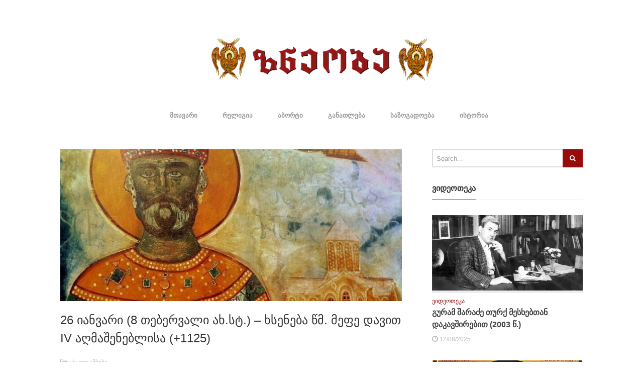

--- FILE ---
content_type: text/html; charset=UTF-8
request_url: https://zneoba.ge/516/
body_size: 66866
content:
<!DOCTYPE html>
<!--[if lt IE 7 ]><html class="ie ie6" lang="ka-GE"> <![endif]-->
<!--[if IE 7 ]><html class="ie ie7" lang="ka-GE"> <![endif]-->
<!--[if IE 8 ]><html class="ie ie8" lang="ka-GE"> <![endif]-->
<!--[if (gte IE 9)|!(IE)]><!--><html lang="ka-GE"> <!--<![endif]-->
<head>
	<meta charset="UTF-8">
	<meta name="viewport" content="width=device-width, initial-scale=1, maximum-scale=1">
	<title>26 იანვარი (8 თებერვალი ახ.სტ.) &#8211; ხსენება წმ. მეფე დავით IV აღმაშენებლისა (+1125) | დაიცავი ზნეობა</title>
	<link rel="profile" href="http://gmpg.org/xfn/11">
	<link rel="pingback" href="https://zneoba.ge/xmlrpc.php">
	<!--[if lt IE 9]>
		<script src="http://html5shim.googlecode.com/svn/trunk/html5.js"></script>
	<![endif]-->
	<link rel='dns-prefetch' href='//s.w.org' />
<link rel="alternate" type="application/rss+xml" title="დაიცავი ზნეობა &raquo; RSS-არხი" href="https://zneoba.ge/feed/" />
<link rel="alternate" type="application/rss+xml" title="დაიცავი ზნეობა &raquo; კომენტარების RSS-არხი" href="https://zneoba.ge/comments/feed/" />
<link rel="alternate" type="application/rss+xml" title="დაიცავი ზნეობა &raquo; 26 იანვარი (8 თებერვალი ახ.სტ.) &#8211; ხსენება წმ. მეფე დავით IV აღმაშენებლისა (+1125) კომენტარების RSS-არხი" href="https://zneoba.ge/516/feed/" />
		<script type="text/javascript">
			window._wpemojiSettings = {"baseUrl":"https:\/\/s.w.org\/images\/core\/emoji\/12.0.0-1\/72x72\/","ext":".png","svgUrl":"https:\/\/s.w.org\/images\/core\/emoji\/12.0.0-1\/svg\/","svgExt":".svg","source":{"concatemoji":"https:\/\/zneoba.ge\/wp-includes\/js\/wp-emoji-release.min.js?ver=5.3.19"}};
			!function(e,a,t){var n,r,o,i=a.createElement("canvas"),p=i.getContext&&i.getContext("2d");function s(e,t){var a=String.fromCharCode;p.clearRect(0,0,i.width,i.height),p.fillText(a.apply(this,e),0,0);e=i.toDataURL();return p.clearRect(0,0,i.width,i.height),p.fillText(a.apply(this,t),0,0),e===i.toDataURL()}function c(e){var t=a.createElement("script");t.src=e,t.defer=t.type="text/javascript",a.getElementsByTagName("head")[0].appendChild(t)}for(o=Array("flag","emoji"),t.supports={everything:!0,everythingExceptFlag:!0},r=0;r<o.length;r++)t.supports[o[r]]=function(e){if(!p||!p.fillText)return!1;switch(p.textBaseline="top",p.font="600 32px Arial",e){case"flag":return s([127987,65039,8205,9895,65039],[127987,65039,8203,9895,65039])?!1:!s([55356,56826,55356,56819],[55356,56826,8203,55356,56819])&&!s([55356,57332,56128,56423,56128,56418,56128,56421,56128,56430,56128,56423,56128,56447],[55356,57332,8203,56128,56423,8203,56128,56418,8203,56128,56421,8203,56128,56430,8203,56128,56423,8203,56128,56447]);case"emoji":return!s([55357,56424,55356,57342,8205,55358,56605,8205,55357,56424,55356,57340],[55357,56424,55356,57342,8203,55358,56605,8203,55357,56424,55356,57340])}return!1}(o[r]),t.supports.everything=t.supports.everything&&t.supports[o[r]],"flag"!==o[r]&&(t.supports.everythingExceptFlag=t.supports.everythingExceptFlag&&t.supports[o[r]]);t.supports.everythingExceptFlag=t.supports.everythingExceptFlag&&!t.supports.flag,t.DOMReady=!1,t.readyCallback=function(){t.DOMReady=!0},t.supports.everything||(n=function(){t.readyCallback()},a.addEventListener?(a.addEventListener("DOMContentLoaded",n,!1),e.addEventListener("load",n,!1)):(e.attachEvent("onload",n),a.attachEvent("onreadystatechange",function(){"complete"===a.readyState&&t.readyCallback()})),(n=t.source||{}).concatemoji?c(n.concatemoji):n.wpemoji&&n.twemoji&&(c(n.twemoji),c(n.wpemoji)))}(window,document,window._wpemojiSettings);
		</script>
		<style type="text/css">
img.wp-smiley,
img.emoji {
	display: inline !important;
	border: none !important;
	box-shadow: none !important;
	height: 1em !important;
	width: 1em !important;
	margin: 0 .07em !important;
	vertical-align: -0.1em !important;
	background: none !important;
	padding: 0 !important;
}
</style>
	<link rel='stylesheet' id='g7-shortcodes-css'  href='https://zneoba.ge/wp-content/plugins/g7-shortcodes/shortcodes.css?ver=5.3.19' type='text/css' media='all' />
<link rel='stylesheet' id='wp-block-library-css'  href='https://zneoba.ge/wp-includes/css/dist/block-library/style.min.css?ver=5.3.19' type='text/css' media='all' />
<link rel='stylesheet' id='stylish-social-share-css'  href='https://zneoba.ge/wp-content/plugins/stylish-social-share/public/css/stylish-social-share-public.css?ver=1.0.0' type='text/css' media='all' />
<link rel='stylesheet' id='font-awesome-css'  href='https://zneoba.ge/wp-content/plugins/stylish-social-share/public/css/font-awesome.min.css?ver=5.3.19' type='text/css' media='all' />
<link rel='stylesheet' id='bootstrap-css'  href='https://zneoba.ge/wp-content/themes/entrance/css/bootstrap.min.css?ver=5.3.19' type='text/css' media='all' />
<link rel='stylesheet' id='main-style-css'  href='https://zneoba.ge/wp-content/themes/entrance/style.css?ver=5.3.19' type='text/css' media='all' />
<link rel='stylesheet' id='color-css'  href='https://zneoba.ge/?css=1&#038;ver=5.3.19' type='text/css' media='all' />
<link rel='stylesheet' id='prettyPhoto-css'  href='https://zneoba.ge/wp-content/themes/entrance/css/prettyPhoto.css?ver=5.3.19' type='text/css' media='all' />
<script type='text/javascript' src='https://zneoba.ge/wp-includes/js/jquery/jquery.js?ver=1.12.4-wp'></script>
<script type='text/javascript' src='https://zneoba.ge/wp-includes/js/jquery/jquery-migrate.min.js?ver=1.4.1'></script>
<script type='text/javascript' src='https://zneoba.ge/wp-content/plugins/stylish-social-share/public/js/stylish-social-share-public.js?ver=1.0.0'></script>
<!-- OG: 2.7.6 -->
<link rel="image_src" href="https://zneoba.ge/wp-content/uploads/2017/02/david_agmashenebeli1-2.jpg" /><meta itemprop="image" content="https://zneoba.ge/wp-content/uploads/2017/02/david_agmashenebeli1-2.jpg" /><meta name="msapplication-TileImage" content="https://zneoba.ge/wp-content/uploads/2017/02/david_agmashenebeli1-2.jpg" /><meta property="og:image" content="https://zneoba.ge/wp-content/uploads/2017/02/david_agmashenebeli1-2.jpg" /><meta property="og:image:width" content="553" /><meta property="og:image:height" content="414" /><meta property="og:image:alt" content="david_agmashenebeli1-2" /><meta property="og:description" content="26 (08.02) იანვარს საქართველოს მართლმადიდებელი ეკლესია აღასრულებს კეთილმსახურ მეფის დავით აღმაშენებლის ხსენებას. წმინდა მეფის ლოცვით გააერთიანოს და გააძლიეროს უფალმა საქართველო! XI საუკუნის საქართველო ფიზიკური და სულიერი კატასტროფის წინაშე აღმოჩნდა. სულთანმა მელიქ-შაჰმა დაიპყრო სამშვილდე, შეიპყრო მისი მმართველი იოანე ლიპარიტის ძე, ააოხრა სომხეთი, და მეფე გიორგი II-ის ცალკეული გამარჯვების მიუხედავად, აიღო და დაარბია ქუთაისი, არტანუჯი, კლარჯეთის უდაბნო...." /><meta property="og:type" content="article" /><meta property="og:locale" content="ka_ge" /><meta property="og:site_name" content="დაიცავი ზნეობა" /><meta property="og:title" content="26 იანვარი (8 თებერვალი ახ.სტ.) &#8211; ხსენება წმ. მეფე დავით IV აღმაშენებლისა (+1125)" /><meta property="og:url" content="https://zneoba.ge/516/" /><meta property="og:updated_time" content="2025-02-07T10:52:03+00:00" /><meta property="article:published_time" content="2025-02-07T10:30:26+00:00" /><meta property="article:modified_time" content="2025-02-07T10:52:03+00:00" /><meta property="article:author" content="https://zneoba.ge/author/admin/" /><meta property="article:section" content="ახალი ამბები" /><meta property="twitter:card" content="summary_large_image" /><meta property="twitter:title" content="26 იანვარი (8 თებერვალი ახ.სტ.) &#8211; ხსენება წმ. მეფე დავით IV აღმაშენებლისა (+1125)" /><meta property="twitter:description" content="26 (08.02) იანვარს საქართველოს მართლმადიდებელი ეკლესია აღასრულებს კეთილმსახურ მეფის დავით აღმაშენებლის ხსენებას. წმინდა მეფის ლოცვით გააერთიანოს და გააძლიეროს უფალმა საქართველო! XI საუკუნის საქართველო ფიზიკური და სულიერი კატასტროფის წინაშე აღმოჩნდა. სულთანმა მელიქ-შაჰმა დაიპყრო სამშვილდე, შეიპყრო..." /><meta property="twitter:image:width" content="553" /><meta property="twitter:image:height" content="414" /><meta property="twitter:image:alt" content="david_agmashenebeli1-2" /><meta property="twitter:url" content="https://zneoba.ge/516/" /><meta property="profile:username" content="admin" /><!-- /OG -->
<link rel='https://api.w.org/' href='https://zneoba.ge/wp-json/' />
<link rel="EditURI" type="application/rsd+xml" title="RSD" href="https://zneoba.ge/xmlrpc.php?rsd" />
<link rel="wlwmanifest" type="application/wlwmanifest+xml" href="https://zneoba.ge/wp-includes/wlwmanifest.xml" /> 
<link rel='prev' title='ეკუმენისტური სიცრუე წმ. დავით აღმაშენებლის შესახებ &#8211; არქიმანდრიტი რაფაელი (კარელინი)' href='https://zneoba.ge/4116/' />
<link rel='next' title='30 იანვარი (12 თებერვალი ახ.სტ.) – სამი მღვდელმთავრის ხსენება' href='https://zneoba.ge/675/' />
<meta name="generator" content="WordPress 5.3.19" />
<link rel="canonical" href="https://zneoba.ge/516/" />
<link rel='shortlink' href='https://zneoba.ge/?p=516' />
<link rel="alternate" type="application/json+oembed" href="https://zneoba.ge/wp-json/oembed/1.0/embed?url=https%3A%2F%2Fzneoba.ge%2F516%2F" />
<link rel="alternate" type="text/xml+oembed" href="https://zneoba.ge/wp-json/oembed/1.0/embed?url=https%3A%2F%2Fzneoba.ge%2F516%2F&#038;format=xml" />
<link rel="Shortcut Icon" type="image/x-icon" href="https://zneoba.ge/wp-content/uploads/2018/12/fivicon.png"><style type="text/css" id="custom-background-css">
body.custom-background { background-color: #991d1d; }
</style>
	</head>

<body class="post-template-default single single-post postid-516 single-format-standard custom-background stretched">
	<div id="wrapper">
		<div class="container">

			<header id="top">
				<p id="logo"><a href="https://zneoba.ge/" rel="home"><img src="http://zneoba.ge/wp-content/uploads/2016/03/h.png" alt="დაიცავი ზნეობა"></a></p>			</header>

			<nav id="mainnav">
				<ul id="mainmenu" class=""><li id="menu-item-64" class="menu-item menu-item-type-custom menu-item-object-custom menu-item-home menu-item-64"><a href="http://zneoba.ge/">მთავარი</a></li>
<li id="menu-item-1399" class="menu-item menu-item-type-post_type menu-item-object-page menu-item-1399"><a href="https://zneoba.ge/%e1%83%a0%e1%83%94%e1%83%9a%e1%83%98%e1%83%92%e1%83%98%e1%83%90/">რელიგია</a></li>
<li id="menu-item-1402" class="menu-item menu-item-type-post_type menu-item-object-page menu-item-1402"><a href="https://zneoba.ge/%e1%83%90%e1%83%91%e1%83%9d%e1%83%a0%e1%83%a2%e1%83%98/">აბორტი</a></li>
<li id="menu-item-1405" class="menu-item menu-item-type-post_type menu-item-object-page menu-item-1405"><a href="https://zneoba.ge/%e1%83%92%e1%83%90%e1%83%9c%e1%83%90%e1%83%97%e1%83%9a%e1%83%94%e1%83%91%e1%83%90/">განათლება</a></li>
<li id="menu-item-1408" class="menu-item menu-item-type-post_type menu-item-object-page menu-item-1408"><a href="https://zneoba.ge/%e1%83%a1%e1%83%90%e1%83%96%e1%83%9d%e1%83%92%e1%83%90%e1%83%93%e1%83%9d%e1%83%94%e1%83%91%e1%83%90/">საზოგადოება</a></li>
<li id="menu-item-1411" class="menu-item menu-item-type-post_type menu-item-object-page menu-item-1411"><a href="https://zneoba.ge/%e1%83%98%e1%83%a1%e1%83%a2%e1%83%9d%e1%83%a0%e1%83%98%e1%83%90/">ისტორია</a></li>
</ul>			</nav>

			
			<main>
				
<div class="row"><div id="content" class="col-md-8">
	
		<article id="post-516" class="post-516 post type-post status-publish format-standard has-post-thumbnail hentry category-12" itemscope itemtype="http://schema.org/Article">

	<header class="entry-header">
				<div class="entry-image">
			<img src="https://zneoba.ge/wp-content/uploads/2017/02/david_agmashenebeli1-2-720x320.jpg" alt="26 იანვარი (8 თებერვალი ახ.სტ.) &#8211; ხსენება წმ. მეფე დავით IV აღმაშენებლისა (+1125)" width="720" height="320">		</div>
		
		<h3 class="entry-title" itemprop="name">26 იანვარი (8 თებერვალი ახ.სტ.) &#8211; ხსენება წმ. მეფე დავით IV აღმაშენებლისა (+1125)</h3>

		<div class="entry-meta">
							<span class="entry-category">
					<a href="https://zneoba.ge/category/%e1%83%90%e1%83%ae%e1%83%90%e1%83%9a%e1%83%98-%e1%83%90%e1%83%9b%e1%83%91%e1%83%94%e1%83%91%e1%83%98/" rel="category tag">ახალი ამბები</a>				</span>
			
			
			

								</div>
	</header>

	<div class="entry-content" itemprop="articleBody">
		<p style="text-align: justify;"><span id="more-516"></span><strong><br />
26 (08.02) იანვარს საქართველოს მართლმადიდებელი ეკლესია აღასრულებს კეთილმსახურ მეფის დავით აღმაშენებლის ხსენებას. წმინდა მეფის ლოცვით გააერთიანოს და გააძლიეროს უფალმა საქართველო!</strong></p>
<div id="js_m6" class="_5pbx userContent" data-ft="{&quot;tn&quot;:&quot;K&quot;}">
<p style="text-align: center;"><img class=" wp-image-517 alignleft" src="http://zneoba.ge/wp-content/uploads/2016/02/Davit_Agmashenebeli-193x300.jpg" alt="Davit_Agmashenebeli" width="185" height="288" srcset="https://zneoba.ge/wp-content/uploads/2016/02/Davit_Agmashenebeli-193x300.jpg 193w, https://zneoba.ge/wp-content/uploads/2016/02/Davit_Agmashenebeli.jpg 386w" sizes="(max-width: 185px) 100vw, 185px" /></p>
</div>
<div class="_3x-2" style="text-align: justify;">XI საუკუნის საქართველო ფიზიკური და სულიერი კატასტროფის წინაშე აღმოჩნდა. სულთანმა მელიქ-შაჰმა დაიპყრო სამშვილდე, შეიპყრო მისი მმართველი იოანე ლიპარიტის ძე, ააოხრა სომხეთი, და მეფე გიორგი II-ის ცალკეული გამარჯვების მიუხედავად, აიღო და დაარბია ქუთაისი, არტანუჯი, კლარჯეთის უდაბნო. შეშინებულმა ქართველებმა მიატოვეს სამკვიდრებელი და მთებსა და ტყეებს შეაფარეს თავი. დაცარიელებული ქვეყანა უსჯულოებმა დაიპყრეს, ააოხრეს ეკლესია-მონასტრები, ამოხოცეს მოსახლეობა.</div>
<p style="text-align: justify;">ერთ დროს ქრისტესმოყვარე ერი უსჯულოებამ და ცოდვამ მოიცვა. „ყოველმან ასაკმან და ყოველმან პატივმან ყოვლითურთ შესცოდეს ღმერთსა და მიიქციეს გზათაგან წრფელთა ყოვლისა მიმართ უკეთურებისა“. აღდგომის დღეს „მოხედნა უფალმან რისხვითა და შეძრა ქვეყანა საფუძვლითურთ“. საშინელმა მიწისძვრამ ყველაფერი დაანგრია.</p>
<p style="text-align: justify;">ასეთი გაჭირვებისა და უბედურების ჟამს „იწყო აღმოცისკრებად მზემან ყოველთა მეფობათამან, დიდმან სახელთა და უდიდესმან საქმითა, სახელმოდგამმან დავით, ღმრთისა მამისაგან და თჳთ სამეოცდამეცხრამეტემან შვილმან ამის დავითისმან, დავით“. საქართველოს იმედად და პატრონად მოევლინა განსწავლული, ბრძენადმეტყველი, ღვთისმოშიში, დავრდომილთა ხელისამპყრობელი, ქვრივ-ობოლთა განმკითხავი, სამართლიანი მსაჯული, დაუმარცხებელი მეომარი, მეფე აფხაზთა, ქართველთა, რანთა, კახთა და სომეხთა, მახვილი მესიისა &#8211; წმიდა დავით აღმაშენებელი.</p>
<p style="text-align: justify;">1089 წელს გიორგი II უარი თქვა მეფობის პატივისა და სიმძიმეზე და თავის 16 წლის „მარტოშობილ ძეს. დაადგა გჳრგჳნი მეფობისა“. „თჳთ მამამან პოვა დავით, მონა თჳსი და საცხებელი მისი წმიდა სცხო მას“. უფალმა წყალობითა და ჭეშმარიტებით შემოსა მოწყალე და გლახაკთა მფარველი მეფე, „უზესთაეს ყო იგი უფროს ყოველთა მეფეთა ქვეყანისათა“. წინ იყო ბრძოლის, შრომის, აღმშენებლობის, მოღვაწეობის 36 წლიანი გზა.</p>
<p style="text-align: justify;">უპირველეს ყოვლისა, დავით მეფემ დიდი თურქობის დროს გაქცეული და მიუვალ ადგილებს შეხიზნული ქართველების დაბრუნება დაიწყო ძველ ნამოსახლარზე, აზნაურებს მოუყარა თავი და მათთან ერთად შეუდგა ერის შეკრებას.</p>
<p style="text-align: justify;">გავიდა ოთხი წელი. მოკვდა სულთანი მელიქ-შაჰი. ლიპარიტ ბაღვაშმა, რომელიც პირველ ხანებში ერთგულად ედგა მეფეს გვერდით, „იწყო მამურ-პაპურთა კუალად სვლა. დაღათუ ქრისტეანე იყო სახითა, გარნა ორგულება და სიძულვილი პატრონთა გუარისაგან მოაქუნდა გონებითა. დადგა ყოველსა გზასა არაკეთილსა“.</p>
<p style="text-align: justify;">მეფემ მისი მობრუნება განიზრახა და რამდენიმე ხნით შეიპყრო. კლდეკარის ერისთავმა მტკიცე ფიცი და ერთგულების პირობა დადო. მეფემ შეუნდო, მაგრამ როცა დარწმუნდა, რომ „კუდი ძაღლისა არ განიმართლების, არცა კირჩხიბი მართლად ვალს“, კვლავ შეიპყრო, ორი წელიწადი საპყრობილეში ამყოფა, შემდეგ კი პატივაყრილი საბერძნეთს გაგზავნა. ასევე წარმატებით დათრგუნა დავითმა სხვა ურჩი დიდებულებიც, რადგან იცოდა, რომ ძლიერი სახელმწიფოს აუცილებელი ქვაკუთხედი შინაგანი მშვიდობა და ერთობა იყო.</p>
<p style="text-align: justify;">ამასობაში იერუსალიმი და ანტიოქია ჯვაროსნებმა აიღეს. ამით ისარგებლა დავით მეფემ და თურქებს ხარკის მიცემა შეუწყვიტა.</p>
<p style="text-align: justify;">ღვთივგანბრძობილმა მეფემ თავისი გონიერი მზერა ეკლესიას მიაპყრო. მან მოიწვია საეკლესიო კრება „ღვთისმოყუარეთა მონაზონთა, დაყუდებულთა და მეუდაბნოეთა სანახებთა ქართლისათა, მახლობლად ორთა საეპისკოპოსოთა &#8211; რუისა და ურბნისისა“. კრებამ აღადგინა და გააძლიერა ქართული ქრისტიანული ეკლესიის ავტორიტეტი, აღკვეთა თავგადასულ ფეოდალთა და უღირს სასულიერო პირთა თავნებობა. ეკლესია გახდა ძირითადი დასაყრდენი სახელმწიფოს უმნიშვნელოვანესი პოლიტიკური და ეროვნული ინტერესების განხორციელების საქმეში. კრებამ კიდევ ერთხელ დაამტკიცა მართლმადიდებლური სარწმუნოების სასიცოცხლო მნიშვნელობა ერისა და პიროვნების გადარჩენის საქმეში. „არა გეცრუვნეთ შენ სიწმიდით, მშობელო ჩუენო კათოლიკე ეკლესიაო, არცა განგცეთ შენ, სიქადულო ჩვენო მართლმადიდებლობაო, რომლისა არცა განცემულ ქმნილ ვართ, ვინაჲდგან შემეცნებასა შენსა ღირს ქმნილ ვართ, მოწამე არს ჭეშმარიტება“, &#8211; ვკითხულობთ ამ კრების ძეგლისწერაში.</p>
<p style="text-align: justify;">დავით მეფე აქტიურად შეუდგა საქართველოს სრულ გაერთიანებას და უპირველესად კახეთ-ჰერეთს მიჰმართა. თურქები და მოღალატე ფეოდალები ფარ-ხმლის დაყრას არ აპირებდნენ. ღვთის წყალობას მინდობილი ლაშქარი ერწუხთან უშიშრად შეება თურქთა უზარმაზარ მხედრობას. რიგითი ჯარისკაცივით იბრძოდა მეფეც, მეომრებს ლომივით შეუძახებდა, გრიგალივით დაჰქროდა. სამი ცხენი მოუკლეს ამ ბრძოლაში, მეოთხეზე ამხედრებულმა დაასრულა ბრძოლა საკვირველი გამარჯვებით.</p>
<p style="text-align: justify;">რამოდენიმე წელი ქვეყნის შიდა პოლიტიკის რეფორმას და აღმშენებლობას მოახმარა კეთილმსახურმა დავითმა, შემდგომ კი შეუდგა თურქთაგან საქართველოს სრულ გაწმენდას.</p>
<p style="text-align: justify;">თურქთა სულთანმა მუჰამედმა 100 ათასიანი ლაშქარი დაძრა საქართველოსკენ. როცა მტრის შემოსვლა შეიტყო, თავად მეფე ათას ხუთასი კაცით თრიალეთისაკენ წავიდა. განთიადისას შეება ერთმანეთს უთანასწორო მხედრობა. „შეწევნითა ღმრთისათა იძლია ბანაკი თურქთა“. თავზარდაცემული მომხვდურები ისე გაიქცნენ, რომ კარვების მოხსნა და საქონლის გარეკვაც ვერ მოასწრეს. ამასობაში გიორგი ჭყონდიდელმა რუსთავიც წაართვა დამპყრობლებს. 1115 წელს მტკვრის ხეობა მთლიანად შეუერთდა საქართველოს. ერთი წლის შემდეგ კი კარნიფორსა და ბასიანს შორის დაბანაკებული თურქებიც განიდევნა.</p>
<p style="text-align: justify;">სიმდიდრით და დიდებით აივსო სამეფო. იმავე წელს დავითმა თავისი ასული კატაჲ ბერძენთა იმპერატორს ალექსი კომნენს მისცა სძლად, მეორე ასული კი შირვანს გაგზავნა დედოფლად, „რათა ვითარცა ორნი მნათობნი ერთი აღმოსავლეთს, მეორე დასავლეთს &#8211; ცისკროვან ჰყოფდნენ სფეროსა, მამისაგან მიმღებელნი შარავანდედთანი“.</p>
<p style="text-align: justify;">„ძლევანი საკვირველნი“ გრძელდებოდა, წმიდა მეფე ახალ-ახალი დიდებით იმოსებოდა. სწორუპოვარ მამას გვერდით ედგა ღირსეული შვილი, „სიბრძნითა, სიწმიდითა, ახოვნებითა და სიმხნევითა უმჯობეს მამისა“ &#8211; დემეტრე (შემდგომ ღირსი დამიანე, დემეტრეყოფილი (ხს. 23 მაისს). უფლისწულმა შირვანი დალაშქრა, ქალაძორი აიღო და დიდძალი ალაფითა და ტყვეებით დაბრუნდა მამასთან.</p>
<p style="text-align: justify;">შემდგომ წელიწადს ლორე და აგარანი შემოიერთა საქართველომ.</p>
<p style="text-align: justify;">მიუხედავად წარმატებისა, დავით აღმაშენებელი კარგად ხედავდა, რომ ძლევამოსილ, მაგრამ მცირერიცხოვან ქართულ მხედრობას საქართველოს ქალაქებისა და ციხეების უსაფრთხოების დაცვა და იმავდროულად მუდმივმოქმედ არმიაში ყოფნა გაუჭირდა. საჭირო იყო მუდმივი ლაშქრის შექმნა. ბრძენმა მეფემ განიზრახა ყივჩაღთაგან შეექმნა ასეთი არმია. ის კარგად იცნობდა ამ ხალხს, იცოდა მათი ომის ხელოვნების და მხნეობის ამბავი. მისი მეუღლე, გურანდუხტ დედოფალიც ხომ ყივჩაღთა მთავრის, ათრაქა შარაღანის ძის ასული იყო. ათრაქამ სიხარულით მიიღო სახელოვანი სიძის წინადადება. ყივჩაღთა მშვიდობიანი გზის უზრუნველსაყოფად მეფე და მისი აღმზრდელი გიორგი ჭყონდიდელი ოსეთს წავიდნენ. ოსეთში გარდაიცვალა გიორგი ჭყონდიდელი, „აღმზრდელი პატრონისა და თანაგამკაფელი ყოველთა გზათა, საქმეთა და ღუაწლთა მისთა“. დამწუხრებულმა მეფემ 40 დღიანი გლოვა გამოაცხადა მთელ სამეფოში.</p>
<p style="text-align: justify;">დავითმა ყივჩაღთაგან შექმნა 40000-იანი არმია. ამას 5000 ქართველიც მიემატა და იმ დღიდან საქართველოს განმგებლობაში მუდმივად იყო 45000 კაცისაგან შემდგარი სპა.</p>
<p style="text-align: justify;">დავითმა საქართველოში და მის მახლობლად მცხოვრები თურქების ნავარდობას ბოლო მოუღო. წმიდა მეფე დღითი-დღე ამტკიცებდა, ჰკრავდა და აძლიერებდა ქვეყანას. მტრები ვერ ბედავდნენ ღვთივკურთხეულ მეფესთან შებმას. „ესევითარცა ჭირთაგან შეიწრებულნი თურქმანნი“ სულთან მაჰმუდს ეახლნენ ბაღდადში. გლოვისა და გაჭირვების ნიშნად შავად შეიღებნენ და ასე აუწყეს ამიერკავკასიაში მიმდინარე ამბები. სულთანმა არაბთა მეფე დურბეიზს უხმო, მისცა თავის ძე მალიქი, 600000-იანი არმია შეკრიბა და საქართველოსაკენ დაძრა.</p>
<p style="text-align: justify;">1121 წლის აგვისტო იდგა. ქვიშასავით მოადგა ურიცხვი მტერი თრიალეთს, მანგლისს, დიდგორს, „თჳთ ფერჴთა ვერ ეტეოდეს ამათ ადგილთა“. უშიშარმა მეფემ წყნარად, უშფოთველად და ბრძნულად განაწყო სპა ისე, რომ არა მარტო გამარჯვებაზე იზრუნა, არამედ თავის მცირერიცხოვან მხედრობასაც გაუფრთხილდა.</p>
<p style="text-align: justify;">ბრძოლის დაწყების წინ მეფემ სიტყვით მიმართა ლაშქარს: „ეჰა, მეომარნო ქრისტესნო“ თუ ღვთის სჯულის დასაცავად თავდადებით ვიბრძოლებთ, არამცთუ ეშმაკის ურიცხვ მიმდევართა, არამედ თვით ეშმაკებსაც ადვილად დავამარცხებთ, და ერთ რამეს გირჩევთ, რაც ჩვენი პატიოსნებისა და სარგებლობისათვის კარგი იქნება: ესაა, რომ ჩვენ ყველამ ხელთა ცისადმი აპყრობით ძლიერ ღმერთს აღთქმა მივეცით, რომ მისი სიყვარულისათვის ამ ბრძოლის ველზე უმალ მოვკვდებით, ვიდრე გავიქცევით და რომ არ შეგვეძლოს გაქცევა, რომ მოვინდომოთ, ამ ხეობის შესავალი, რომლით შევსულვართ, ხეთა ხშირ ხერგებით შევკრათ და მტკიცე გულით, მტრებს, როცა მოგვიახლოვდებიან ჩვენზე იერიშის მოსატანად, სასტიკად შეუტიოთ“.</p>
<p style="text-align: justify;">უკან დახევაზე არც უფიქრია ვინმეს. მეფის გასაოცარმა საბრძოლო ტაქტიკამ მტერი შიშით გათანგა. „ჴელი მაღლისა შეეწეოდა და ძალი ზეგარდმო ფარვიდა მას და წმიდა მოწამე გიორგი განცხადებულად და ყოველთა სახილველად წინაუძღოდა მას და მკლავითა თჳსითა მოსვრიდა ზედამოწევნულთა უსჯულოთა მათ წარმართთა“.</p>
<p style="text-align: justify;">პირველსავე ბრძოლაში მტერმა დიდი ზარალი ნახა. ბაღდადის მმართველი ილ-ღაზი მძიმედ დაიჭრა, სახელგანთქმულ სარდალს დურბეიზ სადაყას ძეს ისე ახლოს მიეჭრნენ ქართველები, რომ გულიდან ოქროს ძვირფასი მანიაკი ჩამოგლიჯეს და შემდგომ დიდგორთან მოპოვებული გამარჯვების პატივსაცემად ხახულის ღვთისმშობლის ხატს შესწირეს.</p>
<div id="attachment_521" style="width: 410px" class="wp-caption aligncenter"><img aria-describedby="caption-attachment-521" class="wp-image-521" src="https://zneoba.ge/wp-content/uploads/2016/02/eb1762caedd9.jpg" alt="eb1762caedd9" width="400" height="271" srcset="https://zneoba.ge/wp-content/uploads/2016/02/eb1762caedd9.jpg 640w, https://zneoba.ge/wp-content/uploads/2016/02/eb1762caedd9-300x203.jpg 300w" sizes="(max-width: 400px) 100vw, 400px" /><p id="caption-attachment-521" class="wp-caption-text">ძლევაჲ საკვირველი</p></div>
<p style="text-align: justify;">დიდგორის ომმა დიდი ხნით და საფუძვლიანად გადაუტეხა ხერხემალი ქართველთა მტრებს.</p>
<p style="text-align: justify;">მომდევნო 1122 წელს თბილისი აიღო დავით აღმაშენებელმა და 400 წლიანი ტყვეობის შემდეგ დედაქალაქი სამშობლოს დაუბრუნა. 1123 წელს დავითმა დმანისიც შემოიერთა და ამით საქართველოს გაერთიანება საბოლოოდ განასრულა.</p>
<p style="text-align: justify;">გამარჯვება გამარჯვებას მოსდევდა. უფალი შეეწეოდა ღვთის მადიდებელ მეფეს. ჯერ კიდევ 1106 წელს დაიწყო დავით მეფემ თავისი აღმშენებლობითი მოღვაწეობის გვირგვინის &#8211; გელათის მონასტრის მშენებლობა. „მოიგონა აღშენება მონასტრისა და დაამტკიცა ადგილსა ყოვლისა შუენიერსა და ყოვლითურთ უნაკლოსა, რომელსა შინა ვითარცა მეორე ცაჲ გარდაათხა ტაძარი ყოვლადწმიდისა და უფროსად კურთხეულისა დედისა ღმრთისა“. ეს ტაძარი ყველა დანარჩენებზე მშვენიერი იყო. დავითმა მას დიდძალი განძი და ომებში მოპოვებული ნადავლი შესწირა, ამასთანავე „შემოკრიბნა კაცნი პატიოსანნი ცხოვრებითა და შემკული ყოვლითა სათნოებითა, არა თჳსთა ოდენ სამეფოთა შინა პოვნილნი, არამედ ქვეყანისა კიდეთათ, სადაცა ესმა ვიეთმე სიწმიდე, სიკეთე, სისრულე, სულიერთა და ხორციელთა სათნოებითა აღსავსეობა, იძინა და კეთილად გამოიძია, მოიყვანნა და დამკჳდრნა მას შინა“. ასე დაუდო საფუძველი უმაღლეს სასწავლებელს &#8211; გელათის აკადემიას. აქ მოღვაწეობდნენ: იოანე პეტრიწი, თეოფილე ხუცეს-მონაზონი, იოანე ტარიჭის ძე, არსენ იყალთოელი. მართლსარწმუნოებისა და სიბრძნის კერა იქცა „ყოვლისა აღმოსავლეთისა მეორე იერუსალიმად, სასწავლოდ ყოვლისა კეთილისად, მოძღვრად სწავლულებისად, სხვად ათინად“.</p>
<div id="attachment_519" style="width: 410px" class="wp-caption aligncenter"><img aria-describedby="caption-attachment-519" class="wp-image-519" src="https://zneoba.ge/wp-content/uploads/2016/02/Gelati_Academy1.jpg" alt="Gelati_Academy1" width="400" height="300" srcset="https://zneoba.ge/wp-content/uploads/2016/02/Gelati_Academy1.jpg 920w, https://zneoba.ge/wp-content/uploads/2016/02/Gelati_Academy1-300x225.jpg 300w, https://zneoba.ge/wp-content/uploads/2016/02/Gelati_Academy1-768x576.jpg 768w" sizes="(max-width: 400px) 100vw, 400px" /><p id="caption-attachment-519" class="wp-caption-text">დავით აღმაშენებლის მიერ დაარსებული გელათის აკადემია საქართველოს უმნიშვნელოვანეს კულტურულ-საგანმანათლებლო კერას წარმოადგენდა.</p></div>
<p style="text-align: justify;">დავითის მზრუნველი ხელი დაეტყო საქართველოს საზღვრებს გარეთ წმიდა ადგილებში მრავლად არსებულ ქართულ სავანეებს.</p>
<p style="text-align: justify;">კაცთმოყვარე მეფემ სნეულთათვის ქსენონი ააშენა, ყველა აუცილებელი ნივთი მოუმზადა. სიუხვით და წყალობით სავსე თვითონაც ხშირად ნახულობდა ავადმყოფებს, ამხნევებდა მათ, მამასავით ეპყრობოდა. დავითს ყოველთვის თან დაჰქონდა ქისა მოწყალების გასაცემად. როცა დააცარიელებდა, სიხარულით აღივსებოდა, თუ დღის ბოლომდე ყველაფერს ვერ გასცემდა, მწუხარედ იტყოდა: „დღესა ვერ მივეც ქრისტესა მარცხებითა ჩემთა ცოდვათათა“.</p>
<p style="text-align: justify;">განსწავლული და მწიგნობარი მეფე თავისუფალ დროს საღმრთო წერილისა და სხვა მეცნიერებათა წვდომას ანდომებდა. დავითს წიგნები ომშიც თან დაჰქონდა, ჯორებით და აქლემებით დაატარებდა ბიბლიოთეკას, როცა კითხვით გადაიღლებოდა, სხვას აკითხებდა, თვითონ კი ყურადღებით უსმენდა. ყველაზე უფრო წმიდა წერილის კითხვა უყვარდა, დავით მეფის ცხოვრების აღმწერი ამბობს: „წინადიდვა ოდესმე წიგნი სამოციქულო წარკითხვად და რაჟამს დაასრულის, ნიშანი დასუის ბოლოს წიგნისასა. ხოლო მოქცევასა წელიწადისასა მით ნიშნითა აღვთუალეთ; ოცდაოთხჯერ წარეკითხა“.</p>
<p style="text-align: justify;">საოცარი მწიგნობარი მეფე სწორუპოვარი ჰიმნოგრაფიც იყო. მისი „გალობანი სინანულისანი“ თავისი ღრმა სულიერებით უტოლდებოდა ეკლესიის უდიდესი ჰიმნოგრაფების ნაწარმოებებს. ქართველ მეფეთა შორის ყველაზე უშიშარმა, ყველაზე ძლევამოსილმა და ყველაზე მართალმა შთამომავლობას დაუტოვა თავისი სულის საოცარი აღსარება, სადაც მწარე გოდებით მოიხსენია ყველა ცოდვა, ნებით და უნებლიედ ქმნილი და შეწყალება გამოსთხოვა ყოვლისმპყრობელ მსაჯულს: „ჟამი რაჲ წვლილთა და ხმელთა აღმოფშჳნვათაჲ წარმოდგეს, ზარი მეფობისაჲ წარხდეს და დიდებაჲ დაშრტეს, შუებანი უქმ იქმენნენ, ყუავილოვნებაჲ დაჭნეს, სხუამან მიიღოს სკიპტრაჲ, სხვასა შეუდგენ სპანი, მაშინ შემიწყალე, მსაჯულო ჩემო!“</p>
<p style="text-align: justify;">1125 წელს, როცა „დიდთა საქმეთა და უფროსთა ლაშქრობათა“ წარმართვაზე ფიქრობად, ანდერძი დაწერა ღვთივგვირგვინოსანმა მეფემ, თავის ხელით დასვა სამეფო ტახტზე დემეტრე, დაადგა გვირგვინი, მახვილი შემოარტყა წელზე და „დაულოცა ცხოვრება წარმართებული და განგრძნობა დღეთა ბედნიერით“. თვითონ კი 53 წლის ასაკში აღესრულა „სახელგანთქმულ, ვითარცა ნებროთ გმირთა შორის; ახოვან, ვითარცა ისო წინამბრძოლთა შორის; მოშურნე, ვითარცა ფინეზ მღვდელთა შორის; მხნე, ვითარცა სამფსონ მსაჯულთა შორის; ბრძენ, ვითარცა სოლომონ მეფეთა შორის; მშვიდ, ვითარცა დავით ცხებულთა შორის; მხურვალე, ვითარცა პეტრე მოწაფეთა შორის; კაცთმოყვარე, ვითარცა ჩემი იესო ღმერთთა შორის; ბუნებით ღმერთი მადლით ღმერთქმულთა შორის; საყვარელ, ვითარცა იოანე მეგობართა შორის; მკვირცხლ, ვითარცა პავლე მოციქულთა შორის; სახის დასაბამ უცთომელისა ქრისტიანობისა, ვითარცა დიდი კონსტანტინე თჳთმპყრობელთა შორის; სიმტკიცე კეთილად მსახურებისა, ვითარცა თევდოსი სკიპტრისმპყრობელთა შორის“ (არსენ ბერი).</p>
<p style="text-align: justify;">წმიდა დავით აღმაშენებელი დაკრძალეს მის მიერ აგებული და სამეფო საძვალედ დადგენილი გელათის მონასტრის შესასვლელში. საფლავის ქვაზე ამოკვეთილია კეთილმსახური მეფის უკანასკნელი სურვილი: „ესე არს განსასუენებელი ჩემი უკუნითი უკუნისამდე ესე მთნავ: აქა დავემკვიდრო მე“.</p>
<div id="attachment_533" style="width: 410px" class="wp-caption aligncenter"><img aria-describedby="caption-attachment-533" class="wp-image-533" src="https://zneoba.ge/wp-content/uploads/2016/02/xi-xii-david-agmashenebeli-1024x654.jpg" alt="xi-xii-david-agmashenebeli" width="400" height="255" srcset="https://zneoba.ge/wp-content/uploads/2016/02/xi-xii-david-agmashenebeli-1024x654.jpg 1024w, https://zneoba.ge/wp-content/uploads/2016/02/xi-xii-david-agmashenebeli-300x192.jpg 300w, https://zneoba.ge/wp-content/uploads/2016/02/xi-xii-david-agmashenebeli-768x491.jpg 768w, https://zneoba.ge/wp-content/uploads/2016/02/xi-xii-david-agmashenebeli.jpg 1276w" sizes="(max-width: 400px) 100vw, 400px" /><p id="caption-attachment-533" class="wp-caption-text">საქართველოს სამეფო 1125 წლისათვის, დავით აღმაშენებლის მმართველობის დასასრულს.</p></div>
<p style="text-align: justify;">&#8220;წმიდანთა ცხოვრება&#8221;, ტომი I, თბილისი, 2001 წ.</p>
<ul class="social-nav model-6"><li><a rel="nofollow" href="http://www.facebook.com/sharer.php?u=https%3A%2F%2Fzneoba.ge%2F516%2F" target="_blank" class="facebook stylishss-button"><i class="fa fa-facebook"></i></a></li><li><a rel="nofollow" href="https://twitter.com/share?url=https%3A%2F%2Fzneoba.ge%2F516%2F" target="_blank" class="twitter stylishss-button"><i class="fa fa-twitter"></i></a></li><li><a rel="nofollow" href="https://plus.google.com/share?url=https%3A%2F%2Fzneoba.ge%2F516%2F" target="_blank" class="google-plus stylishss-button"><i class="fa fa-google-plus"></i></a></li></ul>	</div>

	<footer class="entry-footer">
		
		
					<div class="tags">
							</div>
		

	</footer>

</article>



		

	
</div><div id="sidebar" class="rs col-md-4"><ul>
	<li id="search-2" class="widget widget_search"><form action="https://zneoba.ge/" class="searchform" method="get" role="search">	<div class="clearfix">		<input type="text" class="s" name="s" placeholder="Search...">		<button type="submit" class="searchsubmit"><i class="fa fa-search"></i></button>	</div></form></li><li id="g7_posts-2" class="widget widget_g7_posts"><h2 class="widgettitle"><span>ვიდეოთეკა</span></h2><ul><li class="cat-15 post2"><div class="block-top"><a href="https://zneoba.ge/2202/"><img src="https://zneoba.ge/wp-content/uploads/2016/04/1205_3_n-300x150.jpg" alt="გურამ შარაძე თურქ მესხებთან დაკავშირებით (2003 წ.)" width="300" height="150"><div class="overlay"><i class="fa fa-plus-circle"></i></div></a></div><div class="block-content"><div class="block-category"><a href="https://zneoba.ge/category/%e1%83%95%e1%83%98%e1%83%93%e1%83%94%e1%83%9d%e1%83%97%e1%83%94%e1%83%99%e1%83%90/">ვიდეოთეკა</a></div><h4 class="block-heading"><a href="https://zneoba.ge/2202/">გურამ შარაძე თურქ მესხებთან დაკავშირებით (2003 წ.)</a></h4><div class="block-meta"><span class="entry-date updated">
				<a href="https://zneoba.ge/2202/">
					<i class="fa fa-clock-o"></i>
					<time datetime="2025-08-12 06:40:33">12/08/2025</time>
				</a>
			</span></div><div class="clear"></div><div class="block-excerpt"></div></div></li><li class="cat-15 post2"><div class="block-top"><a href="https://zneoba.ge/1328/"><img src="https://zneoba.ge/wp-content/uploads/2016/03/10465609-300x150.jpg" alt="წმ. მღვდელმთავარ იოანე მაქსიმოვიჩის უნიკალური ვიდეო ქრონიკა" width="300" height="150"><div class="overlay"><i class="fa fa-play-circle"></i></div></a></div><div class="block-content"><div class="block-category"><a href="https://zneoba.ge/category/%e1%83%95%e1%83%98%e1%83%93%e1%83%94%e1%83%9d%e1%83%97%e1%83%94%e1%83%99%e1%83%90/">ვიდეოთეკა</a></div><h4 class="block-heading"><a href="https://zneoba.ge/1328/">წმ. მღვდელმთავარ იოანე მაქსიმოვიჩის უნიკალური ვიდეო ქრონიკა</a></h4><div class="block-meta"><span class="entry-date updated">
				<a href="https://zneoba.ge/1328/">
					<i class="fa fa-clock-o"></i>
					<time datetime="2025-07-02 02:16:42">02/07/2025</time>
				</a>
			</span></div><div class="clear"></div><div class="block-excerpt"></div></div></li><li class="cat-15 post2"><div class="block-top"><a href="https://zneoba.ge/4378/"><img src="https://zneoba.ge/wp-content/uploads/2016/02/2103569-300x150.jpg" alt="ქალთა უფლებები საქართველოში &#8211; დეკანოზი დავით ქვლივიძე" width="300" height="150"><div class="overlay"><i class="fa fa-plus-circle"></i></div></a></div><div class="block-content"><div class="block-category"><a href="https://zneoba.ge/category/%e1%83%95%e1%83%98%e1%83%93%e1%83%94%e1%83%9d%e1%83%97%e1%83%94%e1%83%99%e1%83%90/">ვიდეოთეკა</a></div><h4 class="block-heading"><a href="https://zneoba.ge/4378/">ქალთა უფლებები საქართველოში &#8211; დეკანოზი დავით ქვლივიძე</a></h4><div class="block-meta"><span class="entry-date updated">
				<a href="https://zneoba.ge/4378/">
					<i class="fa fa-clock-o"></i>
					<time datetime="2023-06-15 08:08:34">15/06/2023</time>
				</a>
			</span></div><div class="clear"></div><div class="block-excerpt"></div></div></li><li class="cat-15 post2"><div class="block-top"><a href="https://zneoba.ge/4939/"><img src="https://zneoba.ge/wp-content/uploads/2017/12/news_5975-300x150.jpg" alt="&#8220;მარიხუანა გახანგრძლივებული ზემოქმედების შემთხვევაში გაცილებით მძიმე შედეგს იძლევა&#8221; &#8211; ფსიქოლოგი მარინა კაჭარავა" width="300" height="150"><div class="overlay"><i class="fa fa-plus-circle"></i></div></a></div><div class="block-content"><div class="block-category"><a href="https://zneoba.ge/category/%e1%83%95%e1%83%98%e1%83%93%e1%83%94%e1%83%9d%e1%83%97%e1%83%94%e1%83%99%e1%83%90/">ვიდეოთეკა</a></div><h4 class="block-heading"><a href="https://zneoba.ge/4939/">&#8220;მარიხუანა გახანგრძლივებული ზემოქმედების შემთხვევაში გაცილებით მძიმე შედეგს იძლევა&#8221; &#8211; ფსიქოლოგი მარინა კაჭარავა</a></h4><div class="block-meta"><span class="entry-date updated">
				<a href="https://zneoba.ge/4939/">
					<i class="fa fa-clock-o"></i>
					<time datetime="2023-05-27 14:33:04">27/05/2023</time>
				</a>
			</span></div><div class="clear"></div><div class="block-excerpt"></div></div></li><li class="cat-15 post2"><div class="block-top"><a href="https://zneoba.ge/1247/"><img src="https://zneoba.ge/wp-content/uploads/2016/02/262747_456620511071586_1285606545_n-300x150.jpg" alt="დაუმარცხებელი გენერალი – გიორგი მაზნიაშვილი" width="300" height="150"><div class="overlay"><i class="fa fa-play-circle"></i></div></a></div><div class="block-content"><div class="block-category"><a href="https://zneoba.ge/category/%e1%83%95%e1%83%98%e1%83%93%e1%83%94%e1%83%9d%e1%83%97%e1%83%94%e1%83%99%e1%83%90/">ვიდეოთეკა</a></div><h4 class="block-heading"><a href="https://zneoba.ge/1247/">დაუმარცხებელი გენერალი – გიორგი მაზნიაშვილი</a></h4><div class="block-meta"><span class="entry-date updated">
				<a href="https://zneoba.ge/1247/">
					<i class="fa fa-clock-o"></i>
					<time datetime="2023-05-10 19:35:42">10/05/2023</time>
				</a>
			</span></div><div class="clear"></div><div class="block-excerpt"></div></div></li></ul></li><li id="g7_posts-3" class="widget widget_g7_posts"><h2 class="widgettitle"><span>ბოლოს დამატებული სიახლეები</span></h2><ul><li class="cat-12"><div class="block-side"><a href="https://zneoba.ge/3401/"><img src="https://zneoba.ge/wp-content/uploads/2016/09/185779-b-70x70.jpg" alt="1 (14) სექტემბერი &#8211; საეკლესიო ახალი წელი (ინდიქტიონი)" width="70" height="70"><div class="overlay"><i class="fa fa-plus-circle"></i></div></a></div><div class="block-content"><h4 class="block-heading"><a href="https://zneoba.ge/3401/">1 (14) სექტემბერი &#8211; საეკლესიო ახალი წელი (ინდიქტიონი)</a></h4><div class="block-meta"><span class="entry-date updated">
				<a href="https://zneoba.ge/3401/">
					<i class="fa fa-clock-o"></i>
					<time datetime="2025-09-13 16:02:14">13/09/2025</time>
				</a>
			</span><span class="entry-comments">
				<a href="https://zneoba.ge/3401/#respond">
					<i class="fa fa-comments-o"></i>
					0
				</a>
			</span></div><div class="clear"></div></div></li><li class="cat-7"><div class="block-side"><a href="https://zneoba.ge/3381/"><img src="https://zneoba.ge/wp-content/uploads/2016/08/freska-70x70.jpg" alt="მარიამობა &#8211; წმ. ეპისკოპოსი გაბრიელ ქიქოძე" width="70" height="70"><div class="overlay"><i class="fa fa-plus-circle"></i></div></a></div><div class="block-content"><h4 class="block-heading"><a href="https://zneoba.ge/3381/">მარიამობა &#8211; წმ. ეპისკოპოსი გაბრიელ ქიქოძე</a></h4><div class="block-meta"><span class="entry-date updated">
				<a href="https://zneoba.ge/3381/">
					<i class="fa fa-clock-o"></i>
					<time datetime="2025-08-27 13:08:37">27/08/2025</time>
				</a>
			</span><span class="entry-comments">
				<a href="https://zneoba.ge/3381/#respond">
					<i class="fa fa-comments-o"></i>
					0
				</a>
			</span></div><div class="clear"></div></div></li><li class="cat-12"><div class="block-side"><a href="https://zneoba.ge/6403/"><img src="https://zneoba.ge/wp-content/uploads/2019/08/Untitled-5-70x70.jpg" alt="გილოცავთ მარიამობას!" width="70" height="70"><div class="overlay"><i class="fa fa-plus-circle"></i></div></a></div><div class="block-content"><h4 class="block-heading"><a href="https://zneoba.ge/6403/">გილოცავთ მარიამობას!</a></h4><div class="block-meta"><span class="entry-date updated">
				<a href="https://zneoba.ge/6403/">
					<i class="fa fa-clock-o"></i>
					<time datetime="2025-08-27 12:37:31">27/08/2025</time>
				</a>
			</span><span class="entry-comments">
				<a href="https://zneoba.ge/6403/#respond">
					<i class="fa fa-comments-o"></i>
					0
				</a>
			</span></div><div class="clear"></div></div></li><li class="cat-12"><div class="block-side"><a href="https://zneoba.ge/3366/"><img src="https://zneoba.ge/wp-content/uploads/2016/08/ib_p001_0_18-Copy-70x70.jpg" alt="ფერისცვალება უფლისა ღმრთისა და მაცხოვრისა ჩვენისა იესუ ქრისტესი" width="70" height="70"><div class="overlay"><i class="fa fa-plus-circle"></i></div></a></div><div class="block-content"><h4 class="block-heading"><a href="https://zneoba.ge/3366/">ფერისცვალება უფლისა ღმრთისა და მაცხოვრისა ჩვენისა იესუ ქრისტესი</a></h4><div class="block-meta"><span class="entry-date updated">
				<a href="https://zneoba.ge/3366/">
					<i class="fa fa-clock-o"></i>
					<time datetime="2025-08-18 14:00:52">18/08/2025</time>
				</a>
			</span><span class="entry-comments">
				<a href="https://zneoba.ge/3366/#respond">
					<i class="fa fa-comments-o"></i>
					0
				</a>
			</span></div><div class="clear"></div></div></li><li class="cat-12"><div class="block-side"><a href="https://zneoba.ge/3326/"><img src="https://zneoba.ge/wp-content/uploads/2016/08/28-Copy-23-70x70.jpg" alt="მარიამობის მარხვა დაიწყო" width="70" height="70"><div class="overlay"><i class="fa fa-plus-circle"></i></div></a></div><div class="block-content"><h4 class="block-heading"><a href="https://zneoba.ge/3326/">მარიამობის მარხვა დაიწყო</a></h4><div class="block-meta"><span class="entry-date updated">
				<a href="https://zneoba.ge/3326/">
					<i class="fa fa-clock-o"></i>
					<time datetime="2025-08-13 18:32:25">13/08/2025</time>
				</a>
			</span><span class="entry-comments">
				<a href="https://zneoba.ge/3326/#respond">
					<i class="fa fa-comments-o"></i>
					0
				</a>
			</span></div><div class="clear"></div></div></li></ul></li><li id="g7_facebook-2" class="widget widget_g7_facebook">
<iframe src="//www.facebook.com/plugins/likebox.php?href=https%3A%2F%2Fwww.facebook.com%2Fzneoba.ge.new%2F&amp;width=300&amp;height=250&amp;show_faces=true&amp;colorscheme=light&amp;stream=true&amp;header=true" scrolling="no" frameborder="0" style="border:none; overflow:hidden; width:300px; height:250px;" allowTransparency="true"></iframe>

		</li></ul>
</div></div>
			</main>

		</div>

		<div id="footer-area">
						<div id="footer-widget">
				<div class="container">
					<div class="row">
						<div class="col-md-4">
							<div id="search-3" class="widget widget_search"><form action="https://zneoba.ge/" class="searchform" method="get" role="search">	<div class="clearfix">		<input type="text" class="s" name="s" placeholder="Search...">		<button type="submit" class="searchsubmit"><i class="fa fa-search"></i></button>	</div></form></div><div id="g7_social-2" class="widget widget_g7_social">

--- FILE ---
content_type: text/css
request_url: https://zneoba.ge/wp-content/plugins/stylish-social-share/public/css/stylish-social-share-public.css?ver=1.0.0
body_size: 16250
content:
/*=====================*/
.social-nav {
  padding: 0;
  list-style: none;
  display: inline-block;
  margin: 10px auto;
  z-index: 1000000;
}
.social-nav li {
  display: inline-block;
}
.social-nav a {
  display: inline-block;
  float: left;
  width: 48px;
  height: 48px;
  font-size: 20px;
  color: #FFF !important;
  text-decoration: none;
  cursor: pointer;
  text-align: center;
  line-height: 48px !important;
  background: #000;
  position: relative;
  -moz-transition: 0.5s;
  -o-transition: 0.5s;
  -webkit-transition: 0.5s;
  transition: 0.5s;
}

.model-0 {
  position: fixed;
  -moz-transition: 0.5s;
  -o-transition: 0.5s;
  -webkit-transition: 0.5s;
  transition: 0.5s;
  left: 0;
  top: 15%;
}
.model-0 li {
  float: none;
  display: block;
}
.model-0 a:hover {
  padding-left: 20px;
  width: 65px;
}
.model-0 .twitter {
  background: #00ACED;
}
.model-0 .facebook {
  background: #3B579D;
}
.model-0 .google-plus {
  background: #DD4A3A;
}
.model-0 .linkedin {
  background: #007BB6;
}
.model-0 .pinterest, .model-0 .reddit {
  background: #CB2026;
}

.model-1 li {
  margin: 0 2px;
}
.model-1 a {
  background: #fff;
  -moz-transition: -moz-transform 1s, background 0.4s;
  -o-transition: -o-transform 1s, background 0.4s;
  -webkit-transition: -webkit-transform 1s, background 0.4s;
  transition: transform 1s, background 0.4s;
  -moz-border-radius: 100%;
  -webkit-border-radius: 100%;
  border-radius: 100%;
}
.model-1 a:hover {
  -moz-transform: translateY(-10px);
  -ms-transform: translateY(-10px);
  -webkit-transform: translateY(-10px);
  transform: translateY(-10px);
}
.model-1 .twitter {
  color: #00ACED !important;
}
.model-1 .facebook {
  color: #3B579D !important;
}
.model-1 .google-plus {
  color: #DD4A3A !important;
}
.model-1 .linkedin {
  color: #007BB6 !important;
}
.model-1 .pinterest, .model-1 .reddit {
  color: #CB2026 !important;
}

.model-2 a {
  overflow: hidden;
  font-size: 26px;
  -moz-border-radius: 4px;
  -webkit-border-radius: 4px;
  border-radius: 4px;
  margin: 0 5px;
}
.model-2 a:hover {
  background: #fff;
  text-shadow: 0px 0px #d4d4d4, 1px 1px #d4d4d4, 2px 2px #d4d4d4, 3px 3px #d4d4d4, 4px 4px #d4d4d4, 5px 5px #d4d4d4, 6px 6px #d4d4d4, 7px 7px #d4d4d4, 8px 8px #d4d4d4, 9px 9px #d4d4d4, 10px 10px #d4d4d4, 11px 11px #d4d4d4, 12px 12px #d4d4d4, 13px 13px #d4d4d4, 14px 14px #d4d4d4, 15px 15px #d4d4d4, 16px 16px #d4d4d4, 17px 17px #d4d4d4, 18px 18px #d4d4d4, 19px 19px #d4d4d4, 20px 20px #d4d4d4, 21px 21px #d4d4d4, 22px 22px #d4d4d4, 23px 23px #d4d4d4, 24px 24px #d4d4d4, 25px 25px #d4d4d4, 26px 26px #d4d4d4, 27px 27px #d4d4d4, 28px 28px #d4d4d4, 29px 29px #d4d4d4, 30px 30px #d4d4d4;
}
.model-2 .twitter {
  background: #00ACED;
  text-shadow: 0px 0px #0087ba, 1px 1px #0087ba, 2px 2px #0087ba, 3px 3px #0087ba, 4px 4px #0087ba, 5px 5px #0087ba, 6px 6px #0087ba, 7px 7px #0087ba, 8px 8px #0087ba, 9px 9px #0087ba, 10px 10px #0087ba, 11px 11px #0087ba, 12px 12px #0087ba, 13px 13px #0087ba, 14px 14px #0087ba, 15px 15px #0087ba, 16px 16px #0087ba, 17px 17px #0087ba, 18px 18px #0087ba, 19px 19px #0087ba, 20px 20px #0087ba, 21px 21px #0087ba, 22px 22px #0087ba, 23px 23px #0087ba, 24px 24px #0087ba, 25px 25px #0087ba, 26px 26px #0087ba, 27px 27px #0087ba, 28px 28px #0087ba, 29px 29px #0087ba, 30px 30px #0087ba;
}
.model-2 .twitter:hover {
  color: #00ACED !important;
}
.model-2 .facebook {
  background: #3B579D;
  text-shadow: 0px 0px #2d4278, 1px 1px #2d4278, 2px 2px #2d4278, 3px 3px #2d4278, 4px 4px #2d4278, 5px 5px #2d4278, 6px 6px #2d4278, 7px 7px #2d4278, 8px 8px #2d4278, 9px 9px #2d4278, 10px 10px #2d4278, 11px 11px #2d4278, 12px 12px #2d4278, 13px 13px #2d4278, 14px 14px #2d4278, 15px 15px #2d4278, 16px 16px #2d4278, 17px 17px #2d4278, 18px 18px #2d4278, 19px 19px #2d4278, 20px 20px #2d4278, 21px 21px #2d4278, 22px 22px #2d4278, 23px 23px #2d4278, 24px 24px #2d4278, 25px 25px #2d4278, 26px 26px #2d4278, 27px 27px #2d4278, 28px 28px #2d4278, 29px 29px #2d4278, 30px 30px #2d4278;
}
.model-2 .facebook:hover {
  color: #3B579D !important;
}
.model-2 .google-plus {
  background: #DD4A3A;
  text-shadow: 0px 0px #c23122, 1px 1px #c23122, 2px 2px #c23122, 3px 3px #c23122, 4px 4px #c23122, 5px 5px #c23122, 6px 6px #c23122, 7px 7px #c23122, 8px 8px #c23122, 9px 9px #c23122, 10px 10px #c23122, 11px 11px #c23122, 12px 12px #c23122, 13px 13px #c23122, 14px 14px #c23122, 15px 15px #c23122, 16px 16px #c23122, 17px 17px #c23122, 18px 18px #c23122, 19px 19px #c23122, 20px 20px #c23122, 21px 21px #c23122, 22px 22px #c23122, 23px 23px #c23122, 24px 24px #c23122, 25px 25px #c23122, 26px 26px #c23122, 27px 27px #c23122, 28px 28px #c23122, 29px 29px #c23122, 30px 30px #c23122;
}
.model-2 .google-plus:hover {
  color: #DD4A3A !important;
}
.model-2 .linkedin {
  background: #007BB6;
  text-shadow: 0px 0px #005983, 1px 1px #005983, 2px 2px #005983, 3px 3px #005983, 4px 4px #005983, 5px 5px #005983, 6px 6px #005983, 7px 7px #005983, 8px 8px #005983, 9px 9px #005983, 10px 10px #005983, 11px 11px #005983, 12px 12px #005983, 13px 13px #005983, 14px 14px #005983, 15px 15px #005983, 16px 16px #005983, 17px 17px #005983, 18px 18px #005983, 19px 19px #005983, 20px 20px #005983, 21px 21px #005983, 22px 22px #005983, 23px 23px #005983, 24px 24px #005983, 25px 25px #005983, 26px 26px #005983, 27px 27px #005983, 28px 28px #005983, 29px 29px #005983, 30px 30px #005983;
}
.model-2 .linkedin:hover {
  color: #007BB6 !important;
}
.model-2 .pinterest, .model-2 .reddit {
  background: #CB2026;
  text-shadow: 0px 0px #9f191e, 1px 1px #9f191e, 2px 2px #9f191e, 3px 3px #9f191e, 4px 4px #9f191e, 5px 5px #9f191e, 6px 6px #9f191e, 7px 7px #9f191e, 8px 8px #9f191e, 9px 9px #9f191e, 10px 10px #9f191e, 11px 11px #9f191e, 12px 12px #9f191e, 13px 13px #9f191e, 14px 14px #9f191e, 15px 15px #9f191e, 16px 16px #9f191e, 17px 17px #9f191e, 18px 18px #9f191e, 19px 19px #9f191e, 20px 20px #9f191e, 21px 21px #9f191e, 22px 22px #9f191e, 23px 23px #9f191e, 24px 24px #9f191e, 25px 25px #9f191e, 26px 26px #9f191e, 27px 27px #9f191e, 28px 28px #9f191e, 29px 29px #9f191e, 30px 30px #9f191e;
}
.model-2 .pinterest:hover {
  color: #CB2026 !important;
}

.model-3 {
  margin-bottom: 50px !important;
}
.model-3 a {
  background: #fff;
  -moz-transition: padding 0.4s;
  -o-transition: padding 0.4s;
  -webkit-transition: padding 0.4s;
  transition: padding 0.4s;
  margin: 0 5px;
}
.model-3 a:after {
  content: '';
  position: absolute;
  border: 24px solid #fff;
  z-index: 1;
  border-bottom-color: transparent !important;
  left: 0;
  top: 72%;
  -moz-transition: -moz-transform 0.4s;
  -o-transition: -o-transform 0.4s;
  -webkit-transition: -webkit-transform 0.4s;
  transition: transform 0.4s;
}
.model-3 a:hover {
  color: #fff !important;
  padding-top: 10px;
}
.model-3 a:hover:after {
  -moz-transform: translateY(10px);
  -ms-transform: translateY(10px);
  -webkit-transform: translateY(10px);
  transform: translateY(10px);
}
.model-3 .twitter {
  color: #00ACED !important;
}
.model-3 .twitter:hover {
  background: #00ACED;
}
.model-3 .twitter:hover:after {
  border-color: #00ACED;
}
.model-3 .facebook {
  color: #3B579D !important;
}
.model-3 .facebook:hover {
  background: #3B579D;
}
.model-3 .facebook:hover:after {
  border-color: #3B579D;
}
.model-3 .google-plus {
  color: #DD4A3A !important;
}
.model-3 .google-plus:hover {
  background: #DD4A3A;
}
.model-3 .google-plus:hover:after {
  border-color: #DD4A3A;
}
.model-3 .linkedin {
  color: #007BB6 !important;
}
.model-3 .linkedin:hover {
  background: #007BB6;
}
.model-3 .linkedin:hover:after {
  border-color: #007BB6;
}
.model-3 .pinterest, .model-3 .reddit{
  color: #CB2026 !important;
}
.model-3 .pinterest:hover, .model-3 .reddit:hover {
  background: #CB2026;
}
.model-3 .pinterest:hover:after, .model-3 .reddit:hover:after {
  border-color: #CB2026;
}

.model-4 li {
  margin: 0 2px;
}
.model-4 a {
  background: none;
  line-height: 1.5;
  font-size: 32px;
  text-shadow: 0px 0px 1px;
}
.model-4 a:hover {
  text-shadow: 0px 0px 25px;
}
.model-4 .twitter {
  color: #00ACED;
}
.model-4 .facebook {
  color: #3B579D;
}
.model-4 .google-plus {
  color: #DD4A3A;
}
.model-4 .linkedin {
  color: #007BB6;
}
.model-4 .pinterest, .model-4 .reddit {
  color: #CB2026;
}

.model-5 li {
  float: left;
}
.model-5 a {
  background: #222;
}
.model-5 .twitter:hover {
  color: #00ACED;
}
.model-5 .facebook:hover {
  color: #3B579D;
}
.model-5 .google-plus:hover {
  color: #DD4A3A;
}
.model-5 .linkedin:hover {
  color: #007BB6;
}
.model-5 .pinterest:hover, .model-5 .reddit:hover {
  color: #CB2026;
}

.model-6 li {
  float: left;
}
.model-6 a:hover {
  background: #fff;
}
.model-6 .twitter {
  background: #00ACED;
}
.model-6 .twitter:hover {
  color: #00ACED !important;
}
.model-6 .facebook {
  background: #3B579D;
}
.model-6 .facebook:hover {
  color: #3B579D !important;
}
.model-6 .google-plus {
  background: #DD4A3A;
}
.model-6 .google-plus:hover {
  color: #DD4A3A !important;
}
.model-6 .linkedin {
  background: #007BB6;
}
.model-6 .linkedin:hover {
  color: #007BB6 !important;
}
.model-6 .pinterest, .model-6 .reddit {
  background: #CB2026;
}
.model-6 .pinterest:hover, .model-6 .reddit:hover {
  color: #CB2026 !important;
}

.model-7 li {
  margin: 0 10px;
}
.model-7 a {
  background: none;
  -moz-box-shadow: 0 0 4px 3px;
  -webkit-box-shadow: 0 0 4px 3px;
  box-shadow: 0 0 4px 3px;
  text-shadow: 0 0 1px #333;
  -moz-transition: -moz-transform 0.4s, background 0.4s;
  -o-transition: -o-transform 0.4s, background 0.4s;
  -webkit-transition: -webkit-transform 0.4s, background 0.4s;
  transition: transform 0.4s, background 0.4s;
  -moz-border-radius: 100%;
  -webkit-border-radius: 100%;
  border-radius: 100%;
}
.model-7 a .fa {
  -moz-transition: -moz-transform 1s;
  -o-transition: -o-transform 1s;
  -webkit-transition: -webkit-transform 1s;
  transition: transform 1s;
}
.model-7 a:hover {
  background: #fff;
}
.model-7 a:hover .fa {
  -moz-transform: rotate(-10deg) scale(3);
  -ms-transform: rotate(-10deg) scale(3);
  -webkit-transform: rotate(-10deg) scale(3);
  transform: rotate(-10deg) scale(3);
}
.model-7 .twitter {
  color: #00ACED !important;
}
.model-7 .facebook {
  color: #3B579D !important;
}
.model-7 .google-plus {
  color: #DD4A3A !important;
}
.model-7 .linkedin {
  color: #007BB6 !important;
}
.model-7 .pinterest, .model-7 .reddit {
  color: #CB2026 !important;
}

.model-8 a {
  background: #FFF;
}
.model-8 a:hover {
  -moz-box-shadow: 0 48px 0 inset;
  -webkit-box-shadow: 0 48px 0 inset;
  box-shadow: 0 48px 0 inset;
}
.model-8 a:hover > .fa {
  color: #fff;
}
.model-8 .twitter {
  color: #00ACED !important;
}
.model-8 .twitter:hover {
  color: #00ACED;
}
.model-8 .facebook {
  color: #3B579D !important;
}
.model-8 .facebook:hover {
  color: #3B579D;
}
.model-8 .google-plus {
  color: #DD4A3A !important;
}
.model-8 .google-plus:hover {
  color: #DD4A3A;
}
.model-8 .linkedin {
  color: #007BB6 !important;
}
.model-8 .linkedin:hover {
  color: #007BB6;
}
.model-8 .pinterest, .model-8 .reddit {
  color: #CB2026 !important;
}
.model-8 .pinterest:hover {
  color: #CB2026;
}

.model-9 li {
  margin: 0 10px;
}
.model-9 a {
  color: #fff;
  overflow: hidden;
  -moz-border-radius: 100%;
  -webkit-border-radius: 100%;
  border-radius: 100%;
}
.model-9 a:hover {
  background: #fff;
}
.model-9 a:hover .fa {
  -moz-animation: 0.4s icon-move linear 0s;
  -webkit-animation: 0.4s icon-move linear 0s;
  animation: 0.4s icon-move linear 0s;
}
.model-9 .twitter {
  background: #00ACED;
}
.model-9 .twitter:hover {
  color: #00ACED !important;
}
.model-9 .facebook {
  background: #3B579D;
}
.model-9 .facebook:hover {
  color: #3B579D !important;
}
.model-9 .google-plus {
  background: #DD4A3A;
}
.model-9 .google-plus:hover {
  color: #DD4A3A !important;
}
.model-9 .linkedin {
  background: #007BB6;
}
.model-9 .linkedin:hover {
  color: #007BB6 !important;
}
.model-9 .pinterest, .model-2 .reddit {
  background: #CB2026;
}
.model-9 .pinterest:hover, .model-9 .reddit:hover {
  color: #CB2026 !important;
}

.model-3d-0 a {
  background: #333;
  float: left;
  margin: 0 10px;
  -moz-transform-style: preserve-3d;
  -webkit-transform-style: preserve-3d;
  transform-style: preserve-3d;
}
.model-3d-0 a:hover {
  -moz-transform: rotateX(-90deg);
  -webkit-transform: rotateX(-90deg);
  transform: rotateX(-90deg);
}
.model-3d-0 a:hover .fornt {
  -moz-backface-visibility: hidden;
  -webkit-backface-visibility: hidden;
  backface-visibility: hidden;
}
.model-3d-0 a:hover .back {
  -moz-backface-visibility: visible;
  -webkit-backface-visibility: visible;
  backface-visibility: visible;
}
.model-3d-0 .front, .model-3d-0 .back {
  width: 48px;
  height: 48px;
  background: #333;
  position: absolute;
  top: 0;
  left: 0;
  -moz-transform: translateZ(18px);
  -webkit-transform: translateZ(18px);
  transform: translateZ(18px);
  -moz-backface-visibility: visible;
  -webkit-backface-visibility: visible;
  backface-visibility: visible;
}
.model-3d-0 .back {
  font-size: 32px;
  -moz-transform: rotateX(90deg) translateZ(18px);
  -ms-transform: rotateX(90deg) translateZ(18px);
  -webkit-transform: rotateX(90deg) translateZ(18px);
  transform: rotateX(90deg) translateZ(18px);
  -moz-backface-visibility: hidden;
  -webkit-backface-visibility: hidden;
  backface-visibility: hidden;
}
.model-3d-0 .twitter .back {
  background: #00ACED;
}
.model-3d-0 .facebook .back {
  background: #3B579D;
}
.model-3d-0 .google-plus .back {
  background: #DD4A3A;
}
.model-3d-0 .linkedin .back {
  background: #007BB6;
}
.model-3d-0 .pinterest .back, .model-3d-0 .reddit .back{
  background: #CB2026;
}

.model-3d-1 a {
  background: #fff;
  color: #666 !important;
  float: left;
  margin: 0 10px;
  -moz-border-radius: 100%;
  -webkit-border-radius: 100%;
  border-radius: 100%;
}
.model-3d-1 a:hover {
  color: #fff !important;
  -moz-transform: rotateY(-180deg);
  -webkit-transform: rotateY(-180deg);
  transform: rotateY(-180deg);
}
.model-3d-1 a:hover .fornt {
  -moz-backface-visibility: hidden;
  -webkit-backface-visibility: hidden;
  backface-visibility: hidden;
}
.model-3d-1 a:hover .back {
  -moz-backface-visibility: visible;
  -webkit-backface-visibility: visible;
  backface-visibility: visible;
}
.model-3d-1 .front, .model-3d-1 .back {
  width: 48px;
  height: 48px;
  position: absolute;
  top: 0;
  left: 0;
  -moz-border-radius: 100%;
  -webkit-border-radius: 100%;
  border-radius: 100%;
  -moz-backface-visibility: visible;
  -webkit-backface-visibility: visible;
  backface-visibility: visible;
}
.model-3d-1 .back {
  -moz-transform: rotateY(-180deg);
  -webkit-transform: rotateY(-180deg);
  transform: rotateY(-180deg);
  -moz-backface-visibility: hidden;
  -webkit-backface-visibility: hidden;
  backface-visibility: hidden;
}
.model-3d-1 .twitter .back {
  background: #00ACED;
}
.model-3d-1 .facebook .back {
  background: #3B579D;
}
.model-3d-1 .google-plus .back {
  background: #DD4A3A;
}
.model-3d-1 .linkedin .back {
  background: #007BB6;
}
.model-3d-1 .pinterest .back, .model-3d-1 .reddit .back {
  background: #CB2026;
}

/*====== Model-9 Animation ========*/
@-moz-keyframes icon-move {
  49% {
    -moz-transform: translateX(-40px);
    transform: translateX(-40px);
    opacity: 0;
  }
  50% {
    -moz-transform: translateX(40px);
    transform: translateX(40px);
    opacity: 1;
  }
  80% {
    -moz-transform: translateX(0);
    transform: translateX(0);
  }
}
@-webkit-keyframes icon-move {
  49% {
    -webkit-transform: translateX(-40px);
    transform: translateX(-40px);
    opacity: 0;
  }
  50% {
    -webkit-transform: translateX(40px);
    transform: translateX(40px);
    opacity: 1;
  }
  80% {
    -webkit-transform: translateX(0);
    transform: translateX(0);
  }
}
@keyframes icon-move {
  49% {
    -moz-transform: translateX(-40px);
    -ms-transform: translateX(-40px);
    -webkit-transform: translateX(-40px);
    transform: translateX(-40px);
    opacity: 0;
  }
  50% {
    -moz-transform: translateX(40px);
    -ms-transform: translateX(40px);
    -webkit-transform: translateX(40px);
    transform: translateX(40px);
    opacity: 1;
  }
  80% {
    -moz-transform: translateX(0);
    -ms-transform: translateX(0);
    -webkit-transform: translateX(0);
    transform: translateX(0);
  }
}

--- FILE ---
content_type: text/css;charset=UTF-8
request_url: https://zneoba.ge/?css=1&ver=5.3.19
body_size: 4466
content:
#logo img { max-height: 100px; }
a { color: #980b0b; }
#mainmenu > li:hover > a, #mainmenu ul { background-color: #980b0b }
#mainmenu > li.current-menu-item > a, #mainmenu > li.current_page_item > a, #mainmenu > li.current-menu-ancestor > a, #mainmenu > li.current_page_ancestor > a { background-color: #980b0b; }
.block-title a, .block-title span { background-color: #980b0b; }
.block-more > a:hover { color: #980b0b; }
.entry-image .entry-category a { background-color: #980b0b; }
.block-heading > a:hover,
.posts .entry-title a:hover { color: #980b0b; }
.block-meta a:hover, .entry-meta a:hover { color: #980b0b; }
.widget li > a:hover { color: #980b0b; }
.btn, input[type='reset'], input[type='submit'], #submit { background-color: #980b0b; }
.btn.readmore:hover { border-color: #980b0b; background-color: #980b0b; }
.next-prev a:hover { color: #980b0b; }
.author-link a:hover { color: #980b0b; }
.featured .entry-category a { background-color: #980b0b; }
.block-top:hover, .block-1 .block-side:hover, .posts .entry-image:hover { border-color: #980b0b; }
.pagination span.current, .pagination a:hover { background-color: #980b0b; }
.searchsubmit { background-color: #980b0b }
.widgettitle span { border-color: #980b0b }
.flexslider .flex-control-paging li a.flex-active { background-color: #980b0b }
.cat-1 .entry-image .entry-category a { background: #dd3333; }
.cat-1 .entry-main .entry-category a { color: #dd3333; }
#wrapper .cat-1 a:hover { color: #dd3333; }
.cat-1 a.readmore:hover { color: #fff; border-color: #dd3333; background: #dd3333; }
.cat-1 .block-title a { background: #dd3333; }
.featured .cat-1 .entry-category a { background: #dd3333; }
.cat-1 .block-top:hover, .block-1.cat-1 .block-side:hover, .posts .cat-1 .entry-image:hover { border-color: #dd3333; }
.cat-1 .block-category a { color: #dd3333; }
.cat-9 .entry-image .entry-category a { background: #1e73be; }
.cat-9 .entry-main .entry-category a { color: #1e73be; }
#wrapper .cat-9 a:hover { color: #1e73be; }
.cat-9 a.readmore:hover { color: #fff; border-color: #1e73be; background: #1e73be; }
.cat-9 .block-title a { background: #1e73be; }
.featured .cat-9 .entry-category a { background: #1e73be; }
.cat-9 .block-top:hover, .block-1.cat-9 .block-side:hover, .posts .cat-9 .entry-image:hover { border-color: #1e73be; }
.cat-9 .block-category a { color: #1e73be; }
.cat-11 .entry-image .entry-category a { background: #1da37b; }
.cat-11 .entry-main .entry-category a { color: #1da37b; }
#wrapper .cat-11 a:hover { color: #1da37b; }
.cat-11 a.readmore:hover { color: #fff; border-color: #1da37b; background: #1da37b; }
.cat-11 .block-title a { background: #1da37b; }
.featured .cat-11 .entry-category a { background: #1da37b; }
.cat-11 .block-top:hover, .block-1.cat-11 .block-side:hover, .posts .cat-11 .entry-image:hover { border-color: #1da37b; }
.cat-11 .block-category a { color: #1da37b; }
.cat-13 .entry-image .entry-category a { background: #dd9933; }
.cat-13 .entry-main .entry-category a { color: #dd9933; }
#wrapper .cat-13 a:hover { color: #dd9933; }
.cat-13 a.readmore:hover { color: #fff; border-color: #dd9933; background: #dd9933; }
.cat-13 .block-title a { background: #dd9933; }
.featured .cat-13 .entry-category a { background: #dd9933; }
.cat-13 .block-top:hover, .block-1.cat-13 .block-side:hover, .posts .cat-13 .entry-image:hover { border-color: #dd9933; }
.cat-13 .block-category a { color: #dd9933; }
.cat-7 .entry-image .entry-category a { background: #8224e3; }
.cat-7 .entry-main .entry-category a { color: #8224e3; }
#wrapper .cat-7 a:hover { color: #8224e3; }
.cat-7 a.readmore:hover { color: #fff; border-color: #8224e3; background: #8224e3; }
.cat-7 .block-title a { background: #8224e3; }
.featured .cat-7 .entry-category a { background: #8224e3; }
.cat-7 .block-top:hover, .block-1.cat-7 .block-side:hover, .posts .cat-7 .entry-image:hover { border-color: #8224e3; }
.cat-7 .block-category a { color: #8224e3; }
.cat-10 .entry-image .entry-category a { background: #383838; }
.cat-10 .entry-main .entry-category a { color: #383838; }
#wrapper .cat-10 a:hover { color: #383838; }
.cat-10 a.readmore:hover { color: #fff; border-color: #383838; background: #383838; }
.cat-10 .block-title a { background: #383838; }
.featured .cat-10 .entry-category a { background: #383838; }
.cat-10 .block-top:hover, .block-1.cat-10 .block-side:hover, .posts .cat-10 .entry-image:hover { border-color: #383838; }
.cat-10 .block-category a { color: #383838; }

--- FILE ---
content_type: application/javascript
request_url: https://zneoba.ge/wp-content/plugins/stylish-social-share/public/js/stylish-social-share-public.js?ver=1.0.0
body_size: 1288
content:
(function ($) {
    'use strict';

    $(window).load(function () {
        $(".stylishss-button").click(function (e) {
            e.preventDefault();
            var w = 600;
            var h = 400;
            var title = 'Share';
            var href = $(this).attr('href');
            if (typeof(href) != 'undefined') {
                var dualScreenLeft = window.screenLeft != undefined ? window.screenLeft : screen.left;
                var dualScreenTop = window.screenTop != undefined ? window.screenTop : screen.top;

                var width = window.innerWidth ? window.innerWidth : document.documentElement.clientWidth ? document.documentElement.clientWidth : screen.width;
                var height = window.innerHeight ? window.innerHeight : document.documentElement.clientHeight ? document.documentElement.clientHeight : screen.height;

                var left = ((width / 2) - (w / 2)) + dualScreenLeft;
                var top = ((height / 2) - (h / 2)) + dualScreenTop;
                var newWindow = window.open(href, title, 'scrollbars=yes, width=' + w + ', height=' + h + ', top=' + top + ', left=' + left);
                //window.open(href, "tweet", "height=300,width=550,resizable=1",'Share',windowFeatures);
            }

        });
    });
})(jQuery);
